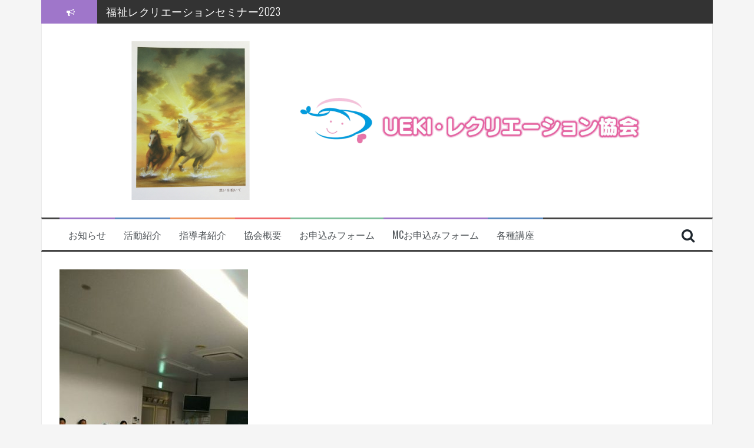

--- FILE ---
content_type: text/html; charset=UTF-8
request_url: https://ueki-rec.com/archives/1631
body_size: 9100
content:
<!DOCTYPE html>
<html lang="ja">
<head>
<meta charset="UTF-8">
<meta name="viewport" content="width=device-width, initial-scale=1">
<link rel="profile" href="https://gmpg.org/xfn/11">
<link rel="pingback" href="https://ueki-rec.com/xmlrpc.php">

<title>5日から、通学キャンプ があってます。 | （一社）熊本県レクリエーション協会</title>

<!-- All In One SEO Pack 3.6.2ob_start_detected [-1,-1] -->
<meta name="description"  content="5日から、通学キャンプ があってます。" />

<script type="application/ld+json" class="aioseop-schema">{"@context":"https://schema.org","@graph":[{"@type":"Organization","@id":"https://ueki-rec.com/#organization","url":"https://ueki-rec.com/","name":"（一社）熊本県レクリエーション協会","sameAs":[]},{"@type":"WebSite","@id":"https://ueki-rec.com/#website","url":"https://ueki-rec.com/","name":"（一社）熊本県レクリエーション協会","publisher":{"@id":"https://ueki-rec.com/#organization"}},{"@type":"WebPage","@id":"https://ueki-rec.com/archives/1631#webpage","url":"https://ueki-rec.com/archives/1631","inLanguage":"ja","name":"5日から、通学キャンプ があってます。","isPartOf":{"@id":"https://ueki-rec.com/#website"},"breadcrumb":{"@id":"https://ueki-rec.com/archives/1631#breadcrumblist"},"image":{"@type":"ImageObject","@id":"https://ueki-rec.com/archives/1631#primaryimage","url":"https://ueki-rec.com/wp-content/uploads/2017/03/b214cfedf1a69c77d78d.jpg","width":405,"height":720},"primaryImageOfPage":{"@id":"https://ueki-rec.com/archives/1631#primaryimage"},"datePublished":"2017-03-06T14:45:04+09:00","dateModified":"2017-03-06T14:45:04+09:00"},{"@type":"Article","@id":"https://ueki-rec.com/archives/1631#article","isPartOf":{"@id":"https://ueki-rec.com/archives/1631#webpage"},"author":{"@id":"https://ueki-rec.com/archives/ueki-rec/212145375818638#author"},"headline":"5日から、通学キャンプ があってます。","datePublished":"2017-03-06T14:45:04+09:00","dateModified":"2017-03-06T14:45:04+09:00","commentCount":0,"mainEntityOfPage":{"@id":"https://ueki-rec.com/archives/1631#webpage"},"publisher":{"@id":"https://ueki-rec.com/#organization"},"articleSection":"お知らせ","image":{"@type":"ImageObject","@id":"https://ueki-rec.com/archives/1631#primaryimage","url":"https://ueki-rec.com/wp-content/uploads/2017/03/b214cfedf1a69c77d78d.jpg","width":405,"height":720}},{"@type":"Person","@id":"https://ueki-rec.com/archives/ueki-rec/212145375818638#author","name":"Ueki・レクリエーション協会","sameAs":[]},{"@type":"BreadcrumbList","@id":"https://ueki-rec.com/archives/1631#breadcrumblist","itemListElement":[{"@type":"ListItem","position":1,"item":{"@type":"WebPage","@id":"https://ueki-rec.com/","url":"https://ueki-rec.com/","name":"UEKI・レクリエーション協会"}},{"@type":"ListItem","position":2,"item":{"@type":"WebPage","@id":"https://ueki-rec.com/archives/1631","url":"https://ueki-rec.com/archives/1631","name":"5日から、通学キャンプ があってます。"}}]}]}</script>
<link rel="canonical" href="https://ueki-rec.com/archives/1631" />
			<script type="text/javascript" >
				window.ga=window.ga||function(){(ga.q=ga.q||[]).push(arguments)};ga.l=+new Date;
				ga('create', 'UA-82414213-1', 'auto');
				// Plugins
				
				ga('send', 'pageview');
			</script>
			<script async src="https://www.google-analytics.com/analytics.js"></script>
			<!-- All In One SEO Pack -->
<link rel='dns-prefetch' href='//fonts.googleapis.com' />
<link rel='dns-prefetch' href='//s.w.org' />
		<script type="text/javascript">
			window._wpemojiSettings = {"baseUrl":"https:\/\/s.w.org\/images\/core\/emoji\/12.0.0-1\/72x72\/","ext":".png","svgUrl":"https:\/\/s.w.org\/images\/core\/emoji\/12.0.0-1\/svg\/","svgExt":".svg","source":{"concatemoji":"https:\/\/ueki-rec.com\/wp-includes\/js\/wp-emoji-release.min.js?ver=5.4.18"}};
			/*! This file is auto-generated */
			!function(e,a,t){var n,r,o,i=a.createElement("canvas"),p=i.getContext&&i.getContext("2d");function s(e,t){var a=String.fromCharCode;p.clearRect(0,0,i.width,i.height),p.fillText(a.apply(this,e),0,0);e=i.toDataURL();return p.clearRect(0,0,i.width,i.height),p.fillText(a.apply(this,t),0,0),e===i.toDataURL()}function c(e){var t=a.createElement("script");t.src=e,t.defer=t.type="text/javascript",a.getElementsByTagName("head")[0].appendChild(t)}for(o=Array("flag","emoji"),t.supports={everything:!0,everythingExceptFlag:!0},r=0;r<o.length;r++)t.supports[o[r]]=function(e){if(!p||!p.fillText)return!1;switch(p.textBaseline="top",p.font="600 32px Arial",e){case"flag":return s([127987,65039,8205,9895,65039],[127987,65039,8203,9895,65039])?!1:!s([55356,56826,55356,56819],[55356,56826,8203,55356,56819])&&!s([55356,57332,56128,56423,56128,56418,56128,56421,56128,56430,56128,56423,56128,56447],[55356,57332,8203,56128,56423,8203,56128,56418,8203,56128,56421,8203,56128,56430,8203,56128,56423,8203,56128,56447]);case"emoji":return!s([55357,56424,55356,57342,8205,55358,56605,8205,55357,56424,55356,57340],[55357,56424,55356,57342,8203,55358,56605,8203,55357,56424,55356,57340])}return!1}(o[r]),t.supports.everything=t.supports.everything&&t.supports[o[r]],"flag"!==o[r]&&(t.supports.everythingExceptFlag=t.supports.everythingExceptFlag&&t.supports[o[r]]);t.supports.everythingExceptFlag=t.supports.everythingExceptFlag&&!t.supports.flag,t.DOMReady=!1,t.readyCallback=function(){t.DOMReady=!0},t.supports.everything||(n=function(){t.readyCallback()},a.addEventListener?(a.addEventListener("DOMContentLoaded",n,!1),e.addEventListener("load",n,!1)):(e.attachEvent("onload",n),a.attachEvent("onreadystatechange",function(){"complete"===a.readyState&&t.readyCallback()})),(n=t.source||{}).concatemoji?c(n.concatemoji):n.wpemoji&&n.twemoji&&(c(n.twemoji),c(n.wpemoji)))}(window,document,window._wpemojiSettings);
		</script>
		<style type="text/css">
img.wp-smiley,
img.emoji {
	display: inline !important;
	border: none !important;
	box-shadow: none !important;
	height: 1em !important;
	width: 1em !important;
	margin: 0 .07em !important;
	vertical-align: -0.1em !important;
	background: none !important;
	padding: 0 !important;
}
</style>
	<link rel='stylesheet' id='validate-engine-css-css'  href='https://ueki-rec.com/wp-content/plugins/wysija-newsletters/css/validationEngine.jquery.css?ver=2.13' type='text/css' media='all' />
<link rel='stylesheet' id='wp-block-library-css'  href='https://ueki-rec.com/wp-includes/css/dist/block-library/style.min.css?ver=5.4.18' type='text/css' media='all' />
<style id='wp-block-library-inline-css' type='text/css'>
.has-text-align-justify{text-align:justify;}
</style>
<link rel='stylesheet' id='dashicons-css'  href='https://ueki-rec.com/wp-includes/css/dashicons.min.css?ver=5.4.18' type='text/css' media='all' />
<link rel='stylesheet' id='to-top-css'  href='https://ueki-rec.com/wp-content/plugins/to-top/public/css/to-top-public.css?ver=2.1' type='text/css' media='all' />
<link rel='stylesheet' id='wc-shortcodes-style-css'  href='https://ueki-rec.com/wp-content/plugins/wc-shortcodes/public/assets/css/style.css?ver=3.46' type='text/css' media='all' />
<link rel='stylesheet' id='flymag-bootstrap-css'  href='https://ueki-rec.com/wp-content/themes/flymag/bootstrap/css/bootstrap.min.css?ver=1' type='text/css' media='all' />
<link rel='stylesheet' id='flymag-body-fonts-css'  href='//fonts.googleapis.com/css?family=Roboto%3A400%2C400italic%2C700%2C700italic&#038;ver=5.4.18' type='text/css' media='all' />
<link rel='stylesheet' id='flymag-headings-fonts-css'  href='//fonts.googleapis.com/css?family=Oswald%3A400%2C300%2C700&#038;ver=5.4.18' type='text/css' media='all' />
<link rel='stylesheet' id='flymag-style-css'  href='https://ueki-rec.com/wp-content/themes/flymag/style.css?ver=5.4.18' type='text/css' media='all' />
<style id='flymag-style-inline-css' type='text/css'>
.social-navigation li:hover > a::before, a, a:hover, a:focus, a:active { color:#9f76ca}
.custom-menu-item-1:hover, .custom-menu-item-1 .sub-menu, .ticker-info, button, .button, input[type="button"], input[type="reset"], input[type="submit"] { background-color:#9f76ca}
.custom-menu-item-1 { border-color:#9f76ca}
.custom-menu-item-2:hover, .custom-menu-item-2 .sub-menu { background-color:}
.custom-menu-item-2 { border-color:}
.custom-menu-item-3:hover, .custom-menu-item-3 .sub-menu { background-color:}
.custom-menu-item-3 { border-color:}
.custom-menu-item-4:hover, .custom-menu-item-4 .sub-menu { background-color:#f0696a}
.custom-menu-item-4 { border-color:#f0696a}
.custom-menu-item-0:hover, .custom-menu-item-0 .sub-menu { background-color:}
.custom-menu-item-0 { border-color:}
.site-branding { background-color:}
.news-ticker { background-color:}
.site-title a, .site-title a:hover { color:}
.site-description { color:}
.main-navigation { background-color:}
.main-navigation a, .main-navigation li::before { color:}
body { color:}
.widget-area .widget, .widget-area .widget a { color:}
.site-footer, .footer-widget-area { background-color:}
.site-branding { padding:30px 30px; }
.site-logo { max-width:1024px; }

</style>
<link rel='stylesheet' id='flymag-font-awesome-css'  href='https://ueki-rec.com/wp-content/themes/flymag/fonts/font-awesome.min.css?ver=5.4.18' type='text/css' media='all' />
<link rel='stylesheet' id='tablepress-default-css'  href='https://ueki-rec.com/wp-content/plugins/tablepress/css/default.min.css?ver=1.11' type='text/css' media='all' />
<link rel='stylesheet' id='learn-press-bundle-css'  href='https://ueki-rec.com/wp-content/plugins/learnpress/assets/css/bundle.min.css?ver=3.2.7.9' type='text/css' media='all' />
<link rel='stylesheet' id='learn-press-css'  href='https://ueki-rec.com/wp-content/plugins/learnpress/assets/css/learnpress.min.css?ver=3.2.7.9' type='text/css' media='all' />
<link rel='stylesheet' id='wordpresscanvas-font-awesome-css'  href='https://ueki-rec.com/wp-content/plugins/wc-shortcodes/public/assets/css/font-awesome.min.css?ver=4.7.0' type='text/css' media='all' />
<link rel='stylesheet' id='jetpack_css-css'  href='https://ueki-rec.com/wp-content/plugins/jetpack/css/jetpack.css?ver=8.6.4' type='text/css' media='all' />
<script type='text/javascript' src='https://ueki-rec.com/wp-includes/js/jquery/jquery.js?ver=1.12.4-wp'></script>
<script type='text/javascript' src='https://ueki-rec.com/wp-includes/js/jquery/jquery-migrate.min.js?ver=1.4.1'></script>
<script type='text/javascript'>
/* <![CDATA[ */
var to_top_options = {"scroll_offset":"100","icon_opacity":"50","style":"icon","icon_type":"dashicons-arrow-up-alt2","icon_color":"#ffffff","icon_bg_color":"#000000","icon_size":"32","border_radius":"5","image":"https:\/\/ueki-rec.com\/wp-content\/plugins\/to-top\/admin\/images\/default.png","image_width":"65","image_alt":"","location":"bottom-right","margin_x":"20","margin_y":"20","show_on_admin":"0","enable_autohide":"0","autohide_time":"2","enable_hide_small_device":"0","small_device_max_width":"640","reset":"0"};
/* ]]> */
</script>
<script type='text/javascript' src='https://ueki-rec.com/wp-content/plugins/to-top/public/js/to-top-public.js?ver=2.1'></script>
<script type='text/javascript' src='https://ueki-rec.com/wp-content/themes/flymag/js/jquery.fitvids.js?ver=1'></script>
<script type='text/javascript' src='https://ueki-rec.com/wp-content/themes/flymag/js/jquery.slicknav.min.js?ver=1'></script>
<script type='text/javascript' src='https://ueki-rec.com/wp-content/themes/flymag/js/jquery.easy-ticker.min.js?ver=1'></script>
<script type='text/javascript' src='https://ueki-rec.com/wp-content/themes/flymag/js/wow.min.js?ver=1'></script>
<script type='text/javascript' src='https://ueki-rec.com/wp-content/themes/flymag/js/scripts.js?ver=1'></script>
<script type='text/javascript' src='https://ueki-rec.com/wp-content/themes/flymag/js/owl.carousel.min.js?ver=1'></script>
<script type='text/javascript'>
/* <![CDATA[ */
var sliderOptions = {"slideshowspeed":"4000"};
/* ]]> */
</script>
<script type='text/javascript' src='https://ueki-rec.com/wp-content/themes/flymag/js/slider-init.js?ver=1'></script>
<script type='text/javascript' src='https://ueki-rec.com/wp-content/plugins/learnpress/assets/js/vendor/plugins.all.min.js?ver=3.2.7.9'></script>
<script type='text/javascript' src='https://ueki-rec.com/wp-includes/js/underscore.min.js?ver=1.8.3'></script>
<script type='text/javascript'>
/* <![CDATA[ */
var userSettings = {"url":"\/","uid":"0","time":"1769514127","secure":"1"};
/* ]]> */
</script>
<script type='text/javascript' src='https://ueki-rec.com/wp-includes/js/utils.min.js?ver=5.4.18'></script>
<script type='text/javascript'>
/* <![CDATA[ */
var lpGlobalSettings = {"url":"https:\/\/ueki-rec.com\/archives\/1631\/","siteurl":"https:\/\/ueki-rec.com","ajax":"https:\/\/ueki-rec.com\/wp-admin\/admin-ajax.php","theme":"flymag","localize":{"button_ok":"OK","button_cancel":"\u30ad\u30e3\u30f3\u30bb\u30eb","button_yes":"\u306f\u3044","button_no":"\u3044\u3044\u3048"}};
/* ]]> */
</script>
<script type='text/javascript' src='https://ueki-rec.com/wp-content/plugins/learnpress/assets/js/global.min.js?ver=3.2.7.9'></script>
<script type='text/javascript' src='https://ueki-rec.com/wp-content/plugins/learnpress/assets/js/utils.min.js?ver=3.2.7.9'></script>
<script type='text/javascript' src='https://ueki-rec.com/wp-content/plugins/learnpress/assets/js/frontend/learnpress.min.js?ver=3.2.7.9'></script>
<script type='text/javascript' src='https://ueki-rec.com/wp-content/plugins/learnpress/assets/js/frontend/course.js?ver=3.2.7.9'></script>
<script type='text/javascript' src='https://ueki-rec.com/wp-content/plugins/learnpress/assets/js/frontend/become-teacher.js?ver=3.2.7.9'></script>
<link rel='https://api.w.org/' href='https://ueki-rec.com/wp-json/' />
<link rel='prev' title='チャレンジ通学キャンプ！' href='https://ueki-rec.com/archives/347' />
<link rel='next' title='ＵＥＫＩ・レクリエーション協会15周年記念' href='https://ueki-rec.com/archives/1634' />
<link rel='shortlink' href='https://wp.me/p7qTSb-qj' />
<link rel="alternate" type="application/json+oembed" href="https://ueki-rec.com/wp-json/oembed/1.0/embed?url=https%3A%2F%2Fueki-rec.com%2Farchives%2F1631" />
<link rel="alternate" type="text/xml+oembed" href="https://ueki-rec.com/wp-json/oembed/1.0/embed?url=https%3A%2F%2Fueki-rec.com%2Farchives%2F1631&#038;format=xml" />
    <style id="learn-press-custom-css">
        body.course-item-popup a{color:;}
#course-item-content-header{background-color:#e7f7ff;border-bottom: 1px solid DDD;}
#course-item-content-header a{color:;}
#course-item-content-header .course-item-search input{color:;}
#course-item-content-header .course-item-search input:focus{color:;}
#course-item-content-header .course-item-search input::placeholder{color:;}
#course-item-content-header .course-item-search button{color:;}
body.course-item-popup .course-curriculum ul.curriculum-sections .section-content .course-item{background-color:#FFF;}
body.course-item-popup #learn-press-course-curriculum{background-color:#FFF;border-right: 1px solid DDD;}
body.course-item-popup .course-curriculum ul.curriculum-sections .section-content .course-item a{color:;}
body.course-item-popup .course-curriculum ul.curriculum-sections .section-content .course-item.current{background-color:#F9F9F9;}
body.course-item-popup .course-curriculum ul.curriculum-sections .section-content .course-item.current a{color:;}
body.course-item-popup #learn-press-content-item{background-color:#FFF;color:;}
body.course-item-popup #learn-press-course-curriculum .section-header{background:;color:;}
.course-curriculum ul.curriculum-sections .section-header{border-bottom: 1px solid #00adff;}
.course-curriculum ul.curriculum-sections .section-content .course-item{border-bottom: 1px solid DDD;}
#course-item-content-header .toggle-content-item{border-left: 1px solid DDD;}
#learn-press-profile-header{background-color:#f0defb;}
.scrollbar-light > .scroll-element.scroll-y .scroll-bar{background-color:#00adff;}
.scrollbar-light > .scroll-element .scroll-element_size{background:#00adff;}
.learn-press-progress .progress-bg{background-color:#DDDDDD;}
.learn-press-progress .progress-bg .progress-active{background-color:#00adff;}
    </style>
	
<link rel='dns-prefetch' href='//v0.wordpress.com'/>
<style type='text/css'>img#wpstats{display:none}</style><!--[if lt IE 9]>
<script src="https://ueki-rec.com/wp-content/themes/flymag/js/html5shiv.js"></script>
<![endif]-->

<!-- BEGIN: WP Social Bookmarking Light HEAD -->


<script>
    (function (d, s, id) {
        var js, fjs = d.getElementsByTagName(s)[0];
        if (d.getElementById(id)) return;
        js = d.createElement(s);
        js.id = id;
        js.src = "//connect.facebook.net/en_US/sdk.js#xfbml=1&version=v2.7";
        fjs.parentNode.insertBefore(js, fjs);
    }(document, 'script', 'facebook-jssdk'));
</script>

<style type="text/css">
    .wp_social_bookmarking_light{
    border: 0 !important;
    padding: 10px 0 20px 0 !important;
    margin: 0 !important;
}
.wp_social_bookmarking_light div{
    float: left !important;
    border: 0 !important;
    padding: 0 !important;
    margin: 0 5px 0px 0 !important;
    min-height: 30px !important;
    line-height: 18px !important;
    text-indent: 0 !important;
}
.wp_social_bookmarking_light img{
    border: 0 !important;
    padding: 0;
    margin: 0;
    vertical-align: top !important;
}
.wp_social_bookmarking_light_clear{
    clear: both !important;
}
#fb-root{
    display: none;
}
.wsbl_facebook_like iframe{
    max-width: none !important;
}
.wsbl_pinterest a{
    border: 0px !important;
}
</style>
<!-- END: WP Social Bookmarking Light HEAD -->

<!-- Jetpack Open Graph Tags -->
<meta property="og:type" content="article" />
<meta property="og:title" content="5日から、通学キャンプ があってます。" />
<meta property="og:url" content="https://ueki-rec.com/archives/1631" />
<meta property="og:description" content="5日から、通学キャンプ があってます。" />
<meta property="article:published_time" content="2017-03-06T14:45:04+00:00" />
<meta property="article:modified_time" content="2017-03-06T14:45:04+00:00" />
<meta property="og:site_name" content="（一社）熊本県レクリエーション協会" />
<meta property="og:image" content="https://ueki-rec.com/wp-content/uploads/2017/03/b214cfedf1a69c77d78d.jpg" />
<meta property="og:image:width" content="405" />
<meta property="og:image:height" content="720" />
<meta property="og:locale" content="ja_JP" />
<meta name="twitter:text:title" content="5日から、通学キャンプ があってます。" />
<meta name="twitter:image" content="https://ueki-rec.com/wp-content/uploads/2017/03/b214cfedf1a69c77d78d.jpg?w=640" />
<meta name="twitter:card" content="summary_large_image" />

<!-- End Jetpack Open Graph Tags -->
<link rel="icon" href="https://ueki-rec.com/wp-content/uploads/2016/07/favicon-1-150x127.jpg" sizes="32x32" />
<link rel="icon" href="https://ueki-rec.com/wp-content/uploads/2016/07/favicon-1.jpg" sizes="192x192" />
<link rel="apple-touch-icon" href="https://ueki-rec.com/wp-content/uploads/2016/07/favicon-1.jpg" />
<meta name="msapplication-TileImage" content="https://ueki-rec.com/wp-content/uploads/2016/07/favicon-1.jpg" />
			<style type="text/css" id="wp-custom-css">
				/*
カスタム CSS 機能へようこそ。

使い方についてはこちらをご覧ください
(英語ドキュメンテーション)。http://wp.me/PEmnE-Bt
*/
.blog-credits {
	display: none;
}

h6 {
  font-size: 20px;
  position: relative;
  overflow: hidden;
  padding: 1.5rem 2rem 1.5rem 130px;
  border: 2px solid #000;
}

h6:before {
  position: absolute;
  top: -150%;
  left: -100px;
  width: 200px;
  height: 300%;
  content: '';
  -webkit-transform: rotate(25deg);
  transform: rotate(25deg);
  background: #000;
}

h6 span {
  font-size: 18px;
  font-size: 4rem;
  position: absolute;
  z-index: 1;
  top: 0;
  left: 0;
  display: block;
  padding-top: 3px;
  padding-left: 16px;
  color: #fff;
}


			</style>
		
		<style media="print" type="text/css">
			div.faq_answer {display: block!important;}
			p.faq_nav {display: none;}
		</style>

	</head>

<body data-rsssl=1 class="post-template-default single single-post postid-1631 single-format-standard wc-shortcodes-font-awesome-enabled group-blog">
<div id="page" class="hfeed site">
	<a class="skip-link screen-reader-text" href="#content">コンテンツへスキップ</a>

			
			<div class="latest-news container">
				<div class="ticker-info col-md-1 col-sm-1 col-xs-1">
					<i class="fa fa-bullhorn"></i>
				</div>
				<div class="news-ticker col-md-11 col-sm-11 col-xs-11">
					<div class="ticker-inner">
													<h4 class="ticker-title"><a href="https://ueki-rec.com/archives/2648" rel="bookmark">福祉レクリエーションセミナー及びフォローアップ研修開催</a></h4>													<h4 class="ticker-title"><a href="https://ueki-rec.com/archives/2569" rel="bookmark">福祉レクリエーションセミナー2023</a></h4>													<h4 class="ticker-title"><a href="https://ueki-rec.com/archives/2137" rel="bookmark">モルック研修会をしました！</a></h4>													<h4 class="ticker-title"><a href="https://ueki-rec.com/archives/2015" rel="bookmark">【福祉レクセミナー2021】いよいよ今週末!!</a></h4>													<h4 class="ticker-title"><a href="https://ueki-rec.com/archives/1973" rel="bookmark">【福祉レクセミナー2021】開講に関するお知らせ</a></h4>													<h4 class="ticker-title"><a href="https://ueki-rec.com/archives/1954" rel="bookmark">今年度の福祉レクセミナー、開催します！！！</a></h4>											</div>
				</div>
			</div>

			
	<header id="masthead" class="site-header container clearfix" role="banner">
		<div class="site-branding clearfix">
							<a href="https://ueki-rec.com/" title="（一社）熊本県レクリエーション協会"><img class="site-logo" src="https://ueki-rec.com/wp-content/uploads/2016/07/c5c2d881de9d4e14e049425906042cd2-1.jpg" alt="（一社）熊本県レクリエーション協会" /></a>
					</div>
		<nav id="site-navigation" class="main-navigation" role="navigation">
			<div class="menu-%e3%82%b0%e3%83%ad%e3%83%bc%e3%83%90%e3%83%ab%e3%83%a1%e3%83%8b%e3%83%a5%e3%83%bc-container"><ul id="menu-%e3%82%b0%e3%83%ad%e3%83%bc%e3%83%90%e3%83%ab%e3%83%a1%e3%83%8b%e3%83%a5%e3%83%bc" class="menu"><li id="menu-item-42" class="menu-item menu-item-type-custom menu-item-object-custom menu-item-home menu-item-42 custom-menu-item-1"><a href="https://ueki-rec.com/">お知らせ</a></li>
<li id="menu-item-39" class="menu-item menu-item-type-post_type menu-item-object-page menu-item-39 custom-menu-item-2"><a href="https://ueki-rec.com/activity">活動紹介</a></li>
<li id="menu-item-40" class="menu-item menu-item-type-post_type menu-item-object-page menu-item-40 custom-menu-item-3"><a href="https://ueki-rec.com/staff">指導者紹介</a></li>
<li id="menu-item-41" class="menu-item menu-item-type-post_type menu-item-object-page menu-item-41 custom-menu-item-4"><a href="https://ueki-rec.com/info">協会概要</a></li>
<li id="menu-item-2132" class="menu-item menu-item-type-post_type menu-item-object-page menu-item-2132 custom-menu-item-0"><a href="https://ueki-rec.com/application-2">お申込みフォーム</a></li>
<li id="menu-item-2152" class="menu-item menu-item-type-post_type menu-item-object-page menu-item-2152 custom-menu-item-1"><a href="https://ueki-rec.com/application">MCお申込みフォーム</a></li>
<li id="menu-item-1835" class="menu-item menu-item-type-post_type menu-item-object-page menu-item-1835 custom-menu-item-2"><a href="https://ueki-rec.com/seminar">各種講座</a></li>
</ul></div>			<span class="search-toggle"><i class="fa fa-search"></i></span>
			
<div class="search-wrapper">
	<form role="search" method="get" class="flymag-search-form" action="https://ueki-rec.com/">
		<span class="search-close"><i class="fa fa-times"></i></span>
		<label>
			<span class="screen-reader-text">検索:</span>
			<input type="search" class="search-field" placeholder="入力して Enter を押す" value="" name="s" title="検索結果:" />
		</label>
	</form>
</div>
	
		</nav><!-- #site-navigation -->
		<nav class="mobile-nav"></nav>
	</header><!-- #masthead -->

	<div id="content" class="site-content container clearfix">
	
	
	<div id="primary" class="content-area fullwidth">
		<main id="main" class="site-main" role="main">

		
			
<article id="post-1631" class="post-1631 post type-post status-publish format-standard has-post-thumbnail hentry category-news">

			<div class="single-thumb">
			<img src="https://ueki-rec.com/wp-content/plugins/lazy-load/images/1x1.trans.gif" data-lazy-src="https://ueki-rec.com/wp-content/uploads/2017/03/b214cfedf1a69c77d78d-320x569.jpg" width="320" height="569" class="attachment-entry-thumb size-entry-thumb wp-post-image" alt srcset="https://ueki-rec.com/wp-content/uploads/2017/03/b214cfedf1a69c77d78d-320x569.jpg 320w, https://ueki-rec.com/wp-content/uploads/2017/03/b214cfedf1a69c77d78d-169x300.jpg 169w, https://ueki-rec.com/wp-content/uploads/2017/03/b214cfedf1a69c77d78d.jpg 405w" sizes="(max-width: 320px) 100vw, 320px" data-attachment-id="1632" data-permalink="https://ueki-rec.com/archives/1631/b214cfedf1a69c77d78d" data-orig-file="https://ueki-rec.com/wp-content/uploads/2017/03/b214cfedf1a69c77d78d.jpg" data-orig-size="405,720" data-comments-opened="0" data-image-meta="{&quot;aperture&quot;:&quot;0&quot;,&quot;credit&quot;:&quot;&quot;,&quot;camera&quot;:&quot;&quot;,&quot;caption&quot;:&quot;&quot;,&quot;created_timestamp&quot;:&quot;0&quot;,&quot;copyright&quot;:&quot;&quot;,&quot;focal_length&quot;:&quot;0&quot;,&quot;iso&quot;:&quot;0&quot;,&quot;shutter_speed&quot;:&quot;0&quot;,&quot;title&quot;:&quot;&quot;,&quot;orientation&quot;:&quot;0&quot;}" data-image-title="b214cfedf1a69c77d78d" data-image-description data-medium-file="https://ueki-rec.com/wp-content/uploads/2017/03/b214cfedf1a69c77d78d-169x300.jpg" data-large-file="https://ueki-rec.com/wp-content/uploads/2017/03/b214cfedf1a69c77d78d.jpg"><noscript><img width="320" height="569" src="https://ueki-rec.com/wp-content/uploads/2017/03/b214cfedf1a69c77d78d-320x569.jpg" class="attachment-entry-thumb size-entry-thumb wp-post-image" alt="" srcset="https://ueki-rec.com/wp-content/uploads/2017/03/b214cfedf1a69c77d78d-320x569.jpg 320w, https://ueki-rec.com/wp-content/uploads/2017/03/b214cfedf1a69c77d78d-169x300.jpg 169w, https://ueki-rec.com/wp-content/uploads/2017/03/b214cfedf1a69c77d78d.jpg 405w" sizes="(max-width: 320px) 100vw, 320px" data-attachment-id="1632" data-permalink="https://ueki-rec.com/archives/1631/b214cfedf1a69c77d78d" data-orig-file="https://ueki-rec.com/wp-content/uploads/2017/03/b214cfedf1a69c77d78d.jpg" data-orig-size="405,720" data-comments-opened="0" data-image-meta="{&quot;aperture&quot;:&quot;0&quot;,&quot;credit&quot;:&quot;&quot;,&quot;camera&quot;:&quot;&quot;,&quot;caption&quot;:&quot;&quot;,&quot;created_timestamp&quot;:&quot;0&quot;,&quot;copyright&quot;:&quot;&quot;,&quot;focal_length&quot;:&quot;0&quot;,&quot;iso&quot;:&quot;0&quot;,&quot;shutter_speed&quot;:&quot;0&quot;,&quot;title&quot;:&quot;&quot;,&quot;orientation&quot;:&quot;0&quot;}" data-image-title="b214cfedf1a69c77d78d" data-image-description="" data-medium-file="https://ueki-rec.com/wp-content/uploads/2017/03/b214cfedf1a69c77d78d-169x300.jpg" data-large-file="https://ueki-rec.com/wp-content/uploads/2017/03/b214cfedf1a69c77d78d.jpg" /></noscript>		</div>	
	
	<header class="entry-header">
		<h1 class="entry-title">5日から、通学キャンプ があってます。</h1>
				<div class="entry-meta">
			<span class="posted-on"><i class="fa fa-calendar"></i> <a href="https://ueki-rec.com/archives/1631" rel="bookmark"><time class="entry-date published updated" datetime="2017-03-06T23:45:04+09:00">2017年3月6日</time></a></span><span class="byline"> <i class="fa fa-user"></i> <span class="author vcard"><a class="url fn n" href="https://ueki-rec.com/archives/ueki-rec/212145375818638">Ueki・レクリエーション協会</a></span></span>		</div><!-- .entry-meta -->
			</header><!-- .entry-header -->

	<div class="entry-content">
		<div class='wp_social_bookmarking_light'>
            <div class="wsbl_hatena_button"><a href="//b.hatena.ne.jp/entry/https://ueki-rec.com/archives/1631" class="hatena-bookmark-button" data-hatena-bookmark-title="5日から、通学キャンプ があってます。" data-hatena-bookmark-layout="simple-balloon" title="このエントリーをはてなブックマークに追加"> <img src="https://ueki-rec.com/wp-content/plugins/lazy-load/images/1x1.trans.gif" data-lazy-src="//b.hatena.ne.jp/images/entry-button/button-only@2x.png" alt="このエントリーをはてなブックマークに追加" width="20" height="20" style="border: none;"><noscript><img src="//b.hatena.ne.jp/images/entry-button/button-only@2x.png" alt="このエントリーをはてなブックマークに追加" width="20" height="20" style="border: none;" /></noscript></a><script type="text/javascript" src="//b.hatena.ne.jp/js/bookmark_button.js" charset="utf-8" async="async"></script></div>
            <div class="wsbl_facebook_like"><div id="fb-root"></div><fb:like href="https://ueki-rec.com/archives/1631" layout="button_count" action="like" width="100" share="false" show_faces="false" ></fb:like></div>
            <div class="wsbl_twitter"><a href="https://twitter.com/share" class="twitter-share-button" data-url="https://ueki-rec.com/archives/1631" data-text="5日から、通学キャンプ があってます。">Tweet</a></div>
            <div class="wsbl_pocket"><a href="https://getpocket.com/save" class="pocket-btn" data-lang="en" data-save-url="https://ueki-rec.com/archives/1631" data-pocket-count="none" data-pocket-align="left" >Pocket</a><script type="text/javascript">!function(d,i){if(!d.getElementById(i)){var j=d.createElement("script");j.id=i;j.src="https://widgets.getpocket.com/v1/j/btn.js?v=1";var w=d.getElementById(i);d.body.appendChild(j);}}(document,"pocket-btn-js");</script></div>
    </div>
<br class='wp_social_bookmarking_light_clear' />
<p>5日から、通学キャンプ があってます。</p>
No tags for this post.			</div><!-- .entry-content -->

	<footer class="entry-footer">
		<i class="fa fa-folder"></i>&nbsp;<span class="cat-links"><a href="https://ueki-rec.com/archives/category/news" rel="category tag">お知らせ</a></span>	</footer><!-- .entry-footer -->
</article><!-- #post-## -->

					<nav class="navigation post-navigation clearfix" role="navigation">
			<h1 class="screen-reader-text">投稿ナビゲーション</h1>
			<div class="nav-links">
				<div class="nav-previous button"><a href="https://ueki-rec.com/archives/347" rel="prev"><span class="meta-nav">&larr;</span>&nbsp;チャレンジ通学キャンプ！</a></div><div class="nav-next button"><a href="https://ueki-rec.com/archives/1634" rel="next">ＵＥＫＩ・レクリエーション協会15周年記念&nbsp;<span class="meta-nav">&rarr;</span></a></div>			</div><!-- .nav-links -->
		</nav><!-- .navigation -->
		
			
		
		</main><!-- #main -->
	</div><!-- #primary -->


	</div><!-- #content -->
	
	<footer id="colophon" class="site-footer" role="contentinfo">
		<div class="container">
			<div class="site-info col-md-6 col-sm-6">

				<a href="https://ja.wordpress.org/" rel="nofollow">
					Proudly powered by WordPress				</a>
				<span class="sep"> | </span>
				テーマ: <a href="http://themeisle.com/themes/flymag/" rel="nofollow">FlyMag</a> by Themeisle			</div><!-- .site-info -->
					</div>
	</footer><!-- #colophon -->
</div><!-- #page -->

<span id="to_top_scrollup" class="dashicons dashicons-arrow-up-alt2"><span class="screen-reader-text">Scroll Up</span></span>
<!-- BEGIN: WP Social Bookmarking Light FOOTER -->
    <script>!function(d,s,id){var js,fjs=d.getElementsByTagName(s)[0],p=/^http:/.test(d.location)?'http':'https';if(!d.getElementById(id)){js=d.createElement(s);js.id=id;js.src=p+'://platform.twitter.com/widgets.js';fjs.parentNode.insertBefore(js,fjs);}}(document, 'script', 'twitter-wjs');</script>


<!-- END: WP Social Bookmarking Light FOOTER -->
<script type='text/javascript' src='https://ueki-rec.com/wp-includes/js/imagesloaded.min.js?ver=3.2.0'></script>
<script type='text/javascript' src='https://ueki-rec.com/wp-includes/js/masonry.min.js?ver=3.3.2'></script>
<script type='text/javascript' src='https://ueki-rec.com/wp-includes/js/jquery/jquery.masonry.min.js?ver=3.1.2b'></script>
<script type='text/javascript'>
/* <![CDATA[ */
var WCShortcodes = {"ajaxurl":"https:\/\/ueki-rec.com\/wp-admin\/admin-ajax.php"};
/* ]]> */
</script>
<script type='text/javascript' src='https://ueki-rec.com/wp-content/plugins/wc-shortcodes/public/assets/js/rsvp.js?ver=3.46'></script>
<script type='text/javascript' src='https://ueki-rec.com/wp-content/themes/flymag/js/skip-link-focus-fix.js?ver=20130115'></script>
<script type='text/javascript' src='https://ueki-rec.com/wp-content/plugins/lazy-load/js/jquery.sonar.min.js?ver=0.6.1'></script>
<script type='text/javascript' src='https://ueki-rec.com/wp-content/plugins/lazy-load/js/lazy-load.js?ver=0.6.1'></script>
<script type='text/javascript' src='https://ueki-rec.com/wp-includes/js/wp-embed.min.js?ver=5.4.18'></script>
<script type='text/javascript' src='https://stats.wp.com/e-202605.js' async='async' defer='defer'></script>
<script type='text/javascript'>
	_stq = window._stq || [];
	_stq.push([ 'view', {v:'ext',j:'1:8.6.4',blog:'109845659',post:'1631',tz:'9',srv:'ueki-rec.com'} ]);
	_stq.push([ 'clickTrackerInit', '109845659', '1631' ]);
</script>

</body>
</html>

<!--
Performance optimized by W3 Total Cache. Learn more: https://www.boldgrid.com/w3-total-cache/


Served from: ueki-rec.com @ 2026-01-27 20:42:08 by W3 Total Cache
-->

--- FILE ---
content_type: text/plain
request_url: https://www.google-analytics.com/j/collect?v=1&_v=j102&a=1926979663&t=pageview&_s=1&dl=https%3A%2F%2Fueki-rec.com%2Farchives%2F1631&ul=en-us%40posix&dt=5%E6%97%A5%E3%81%8B%E3%82%89%E3%80%81%E9%80%9A%E5%AD%A6%E3%82%AD%E3%83%A3%E3%83%B3%E3%83%97%20%E3%81%8C%E3%81%82%E3%81%A3%E3%81%A6%E3%81%BE%E3%81%99%E3%80%82%20%7C%20%EF%BC%88%E4%B8%80%E7%A4%BE%EF%BC%89%E7%86%8A%E6%9C%AC%E7%9C%8C%E3%83%AC%E3%82%AF%E3%83%AA%E3%82%A8%E3%83%BC%E3%82%B7%E3%83%A7%E3%83%B3%E5%8D%94%E4%BC%9A&sr=1280x720&vp=1280x720&_u=IEBAAEABAAAAACAAI~&jid=1278682233&gjid=2069747338&cid=1547549334.1769514129&tid=UA-82414213-1&_gid=151564896.1769514129&_r=1&_slc=1&z=1782840819
body_size: -449
content:
2,cG-EGGRV0XMRL

--- FILE ---
content_type: application/javascript
request_url: https://ueki-rec.com/wp-content/plugins/learnpress/assets/js/frontend/become-teacher.js?ver=3.2.7.9
body_size: 884
content:
/**
 * Become a Teacher form handler
 *
 * @author ThimPress
 * @package LearnPress/JS
 * @version 3.0.0
 */
if (typeof jQuery === 'undefined') {
    console.log('jQuery is not defined');
} else {
    (function ($) {
        $(document).ready(function () {
            $('form[name="become-teacher-form"]').each(function () {
                var $form = $(this),
                    $submit = $form.find('button[type="submit"]'),
                    hideMessages = function () {
                        $('.learn-press-error, .learn-press-message').fadeOut('fast', function () {
                            $(this).remove()
                        });
                    },
                    showMessages = function (messages) {
                        var m = [];
                        if ($.isPlainObject(messages)) {
                            for (var i in messages) {
                                m.push($(messages[i]));
                            }
                        } else if ($.isArray(messages)) {
                            m = messages.reverse();
                        } else {
                            m = [messages];
                        }
                        for (var i = 0; i < m.length; i++) {
                            $(m[i]).insertBefore($form);
                        }

                    },
                    blockForm = function (block) {
                        return $form.find('input, select, button, textarea')
                            .prop('disabled', !!block)
                    },
                    beforeSend = function () {
                        hideMessages();

                        blockForm(true)
                            .filter($submit)
                            .data('origin-text', $submit.text())
                            .html($submit.data('text'));

                    },
                    ajaxSuccess = function (response) {
                        response = LP.parseJSON(response);
                        if (response.message) {
                            showMessages(response.message)
                        }

                        blockForm().filter($submit).html($submit.data('origin-text'));

                        if (response.result === 'success') {
                            $form.remove();
                        } else {
                            $submit.prop('disabled', false);
                            $submit.html($submit.data('text'));
                        }

                    },
                    ajaxError = function (response) {
                        response = LP.parseJSON(response);

                        if (response.message) {
                            showMessages(response.message)
                        }

                        blockForm().filter($submit).html($submit.data('origin-text'));
                    };

                $form.submit(function () {
                    if ($form.triggerHandler('become_teacher_send') !== false) {
                        $.ajax({
                            url: window.location.href.addQueryVar('lp-ajax', 'request-become-a-teacher'),
                            data: $form.serialize(),
                            dataType: 'text',
                            type: 'post',
                            beforeSend: beforeSend,
                            success: ajaxSuccess,
                            error: ajaxError
                        });
                    }
                    return false;
                });
            })
        });
    })(jQuery);
}